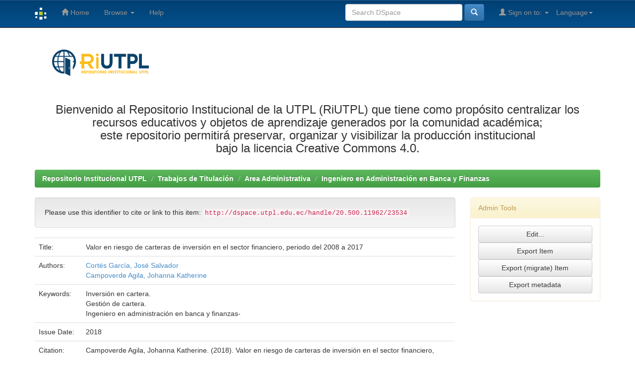

--- FILE ---
content_type: text/html;charset=UTF-8
request_url: https://dspace.utpl.edu.ec/handle/20.500.11962/23534
body_size: 7331
content:


















<!DOCTYPE html>
<html>
    <head>
        <title>Repositorio Institucional UTPL: Valor en riesgo de carteras de inversión en el sector financiero, periodo del 2008 a 2017</title>
        <meta http-equiv="Content-Type" content="text/html; charset=UTF-8" />
        <meta name="Generator" content="DSpace 5.4" />
        <meta name="viewport" content="width=device-width, initial-scale=1.0">
        <link rel="shortcut icon" href="/favicon.ico" type="image/x-icon"/>
	    <link rel="stylesheet" href="/static/css/jquery-ui-1.10.3.custom/redmond/jquery-ui-1.10.3.custom.css" type="text/css" />
	    <link rel="stylesheet" href="/static/css/bootstrap/bootstrap.min.css" type="text/css" />
	    <link rel="stylesheet" href="/static/css/bootstrap/bootstrap-theme.min.css" type="text/css" />
	    <link rel="stylesheet" href="/static/css/bootstrap/dspace-theme.css" type="text/css" />

        <link rel="search" type="application/opensearchdescription+xml" href="/open-search/description.xml" title="DSpace"/>


<link rel="schema.DCTERMS" href="http://purl.org/dc/terms/" />
<link rel="schema.DC" href="http://purl.org/dc/elements/1.1/" />
<meta name="DC.contributor" content="Cortés García, José Salvador" xml:lang="es_ES" />
<meta name="DC.creator" content="Campoverde Agila, Johanna Katherine" xml:lang="es_ES" />
<meta name="DCTERMS.dateAccepted" content="2018-11-28T14:33:18Z" scheme="DCTERMS.W3CDTF" />
<meta name="DCTERMS.available" content="2018-11-28T14:33:18Z" scheme="DCTERMS.W3CDTF" />
<meta name="DCTERMS.issued" content="2018" xml:lang="es_ES" scheme="DCTERMS.W3CDTF" />
<meta name="DCTERMS.bibliographicCitation" content="Campoverde Agila, Johanna Katherine. (2018). Valor en riesgo de carteras de inversión en el sector financiero, periodo del 2008 a 2017. (Trabajo de Titulación de  Ingeniero en Administración en Banca y Finanzas ). UTPL, Loja." xml:lang="es_ES" />
<meta name="DC.identifier" content="1285899" xml:lang="es_ES" />
<meta name="DC.identifier" content="http://dspace.utpl.edu.ec/handle/20.500.11962/23534" scheme="DCTERMS.URI" />
<meta name="DC.description" content="Resumen:El trabajo de investigación es una aplicación de la teoría de Markowitz para demostrar el cálculo de carteras de inversión mediante modelos de optimización, y valor en riesgo (VAR). A partir del modelo de Markowitz se desarrollan los siguientes métodos: maximización de la rentabilidad, minimización del riesgo y maximización de la rentabilidad con Sharpe. Para el cálculo del VAR, se ha aplicado dos modelos: varianza-covarianza y simulación histórica, a quince activos del mercado bursátil pertenecientes al sector financiero de Estados Unidos, periodo 2008 - 2017. Los resultados generados por cada modelo son diferentes entre sí y los resultados para cada cartera por modelo aplicado, demuestran comportamientos diferentes. El modelo de maximización genera un mismo resultado para las tres carteras, mientras los modelos de minimización de riesgo y maximización con Sharpe tienden a ser decrecientes en la medida que se incorporan más activos.  El VAR por su parte es consistente con los resultados de los modelos: mayor rendimiento implica mayor VAR y viceversa, denotando que el modelo varianza-covarianza estima mayor VAR en comparación con el histórico." xml:lang="es_ES" />
<meta name="DC.language" content="spa" xml:lang="es_ES" scheme="DCTERMS.RFC1766" />
<meta name="DC.subject" content="Inversión en cartera." xml:lang="es_ES" />
<meta name="DC.subject" content="Gestión de cartera." xml:lang="es_ES" />
<meta name="DC.subject" content="Ingeniero en administración en banca y finanzas-" xml:lang="es_ES" />
<meta name="DC.title" content="Valor en riesgo de carteras de inversión en el sector financiero, periodo del 2008 a 2017" xml:lang="es_ES" />
<meta name="DC.type" content="bachelorThesis" xml:lang="es_ES" />

<meta name="citation_keywords" content="Inversión en cartera.; Gestión de cartera.; Ingeniero en administración en banca y finanzas-; bachelorThesis" />
<meta name="citation_title" content="Valor en riesgo de carteras de inversión en el sector financiero, periodo del 2008 a 2017" />
<meta name="citation_language" content="spa" />
<meta name="citation_author" content="Campoverde Agila, Johanna Katherine" />
<meta name="citation_date" content="2018" />
<meta name="citation_abstract_html_url" content="http://dspace.utpl.edu.ec/handle/20.500.11962/23534" />


        
	<script type='text/javascript' src="/static/js/jquery/jquery-1.10.2.min.js"></script>
	<script type='text/javascript' src='/static/js/jquery/jquery-ui-1.10.3.custom.min.js'></script>
	<script type='text/javascript' src='/static/js/bootstrap/bootstrap.min.js'></script>
	<script type='text/javascript' src='/static/js/holder.js'></script>
	<script type="text/javascript" src="/utils.js"></script>
    <script type="text/javascript" src="/static/js/choice-support.js"> </script>

    
    
    

<!-- HTML5 shim and Respond.js IE8 support of HTML5 elements and media queries -->
<!--[if lt IE 9]>
  <script src="/static/js/html5shiv.js"></script>
  <script src="/static/js/respond.min.js"></script>
<![endif]-->
    </head>

    
    
    <body class="undernavigation">
<a class="sr-only" href="#content">Skip navigation</a>
<header class="navbar navbar-inverse navbar-fixed-top">    
    
            <div class="container">
                

























       <div class="navbar-header">
         <button type="button" class="navbar-toggle" data-toggle="collapse" data-target=".navbar-collapse">
           <span class="icon-bar"></span>
           <span class="icon-bar"></span>
           <span class="icon-bar"></span>
         </button>
         <a class="navbar-brand" href="/"><img height="25" src="/image/dspace-logo-only.png" alt="DSpace logo" /></a>
       </div>
       <nav class="collapse navbar-collapse bs-navbar-collapse" role="navigation">
         <ul class="nav navbar-nav">
           <li class=""><a href="/"><span class="glyphicon glyphicon-home"></span> Home</a></li>
                
           <li class="dropdown">
             <a href="#" class="dropdown-toggle" data-toggle="dropdown">Browse <b class="caret"></b></a>
             <ul class="dropdown-menu">
               <li><a href="/community-list">Communities<br/>&amp;&nbsp;Collections</a></li>
				<li class="divider"></li>
        <li class="dropdown-header">Browse Items by:</li>
				
				
				
				      			<li><a href="/browse?type=dateissued">Issue Date</a></li>
					
				      			<li><a href="/browse?type=author">Author</a></li>
					
				      			<li><a href="/browse?type=title">Title</a></li>
					
				      			<li><a href="/browse?type=subject">Subject</a></li>
					
				    
				

            </ul>
          </li>
          <li class=""><script type="text/javascript">
<!-- Javascript starts here
document.write('<a href="#" onClick="var popupwin = window.open(\'/help/index.html\',\'dspacepopup\',\'height=600,width=550,resizable,scrollbars\');popupwin.focus();return false;">Help<\/a>');
// -->
</script><noscript><a href="/help/index.html" target="dspacepopup">Help</a></noscript></li>
       </ul>

 
    <div class="nav navbar-nav navbar-right">
	 <ul class="nav navbar-nav navbar-right">
      <li class="dropdown">
       <a href="#" class="dropdown-toggle" data-toggle="dropdown">Language<b class="caret"></b></a>
        <ul class="dropdown-menu">
 
      <li>
        <a onclick="javascript:document.repost.locale.value='en';
                  document.repost.submit();" href="?locale=en">
         English
       </a>
      </li>
 
      <li>
        <a onclick="javascript:document.repost.locale.value='es';
                  document.repost.submit();" href="?locale=es">
         español
       </a>
      </li>
 
     </ul>
    </li>
    </ul>
  </div>
 
 
       <div class="nav navbar-nav navbar-right">
		<ul class="nav navbar-nav navbar-right">
         <li class="dropdown">
         
             <a href="#" class="dropdown-toggle" data-toggle="dropdown"><span class="glyphicon glyphicon-user"></span> Sign on to: <b class="caret"></b></a>
	             
             <ul class="dropdown-menu">
               <li><a href="/mydspace">My DSpace</a></li>
               <li><a href="/subscribe">Receive email<br/>updates</a></li>
               <li><a href="/profile">Edit Profile</a></li>

		
             </ul>
           </li>
          </ul>
          
	
	<form method="get" action="/simple-search" class="navbar-form navbar-right">
	    <div class="form-group">
          <input type="text" class="form-control" placeholder="Search&nbsp;DSpace" name="query" id="tequery" size="25"/>
        </div>
        <button type="submit" class="btn btn-primary"><span class="glyphicon glyphicon-search"></span></button>

	</form></div>
    </nav>

            </div>

</header>

<main id="content" role="main">

<div class="container banner">
	<div class="row">
		<div class="col-md-8">
		
	<a href="http://www.utpl.edu.ec/riutpl/" target="_blank"><img class="pull-left" width="30%" height="25%"  src="/image/utpl_azul.png" alt="DSpace logo" /></a>
			
        </div>
		
			</div>	
		
                       
<!--<a href="http://www.utpl.edu.ec/riutpl/"><img class="pull-left" width="30%" height="25%"  src="/image/utpl_azul.png" alt="DSpace logo" /></a>-->
			<h3><p align="center">Bienvenido al Repositorio Institucional de la UTPL (RiUTPL) que tiene como prop&oacute;sito centralizar los recursos educativos y objetos de aprendizaje generados por la comunidad acad&eacute;mica;<br> este repositorio permitir&aacute; preservar, organizar y visibilizar la producci&oacute;n institucional<br> bajo la licencia Creative Commons 4.0.</p></h3>
		
		
	</div>
</div>	
<br/>
                

<div class="container">
                



  

<ol class="breadcrumb btn-success">

  <li><a href="/">Repositorio Institucional UTPL</a></li>

  <li><a href="/handle/123456789/1">Trabajos de Titulación</a></li>

  <li><a href="/handle/123456789/606">Area Administrativa</a></li>

  <li><a href="/handle/123456789/620">Ingeniero en Administración en Banca y Finanzas</a></li>

</ol>

</div>                



        
<div class="container">

	<div class="row">
		<div class="col-md-9">
		






























		
		
		
		

                
                <div class="well">Please use this identifier to cite or link to this item:
                <code>http://dspace.utpl.edu.ec/handle/20.500.11962/23534</code></div>

        



    
    <table class="table itemDisplayTable">
<tr><td class="metadataFieldLabel">Title:&nbsp;</td><td class="metadataFieldValue">Valor&#x20;en&#x20;riesgo&#x20;de&#x20;carteras&#x20;de&#x20;inversión&#x20;en&#x20;el&#x20;sector&#x20;financiero,&#x20;periodo&#x20;del&#x20;2008&#x20;a&#x20;2017</td></tr>
<tr><td class="metadataFieldLabel">Authors:&nbsp;</td><td class="metadataFieldValue"><a class="author"href="/browse?type=author&amp;value=Cort%C3%A9s+Garc%C3%ADa%2C+Jos%C3%A9+Salvador">Cortés&#x20;García,&#x20;José&#x20;Salvador</a><br /><a class="author"href="/browse?type=author&amp;value=Campoverde+Agila%2C+Johanna+Katherine">Campoverde&#x20;Agila,&#x20;Johanna&#x20;Katherine</a></td></tr>
<tr><td class="metadataFieldLabel">Keywords:&nbsp;</td><td class="metadataFieldValue">Inversión&#x20;en&#x20;cartera.<br />Gestión&#x20;de&#x20;cartera.<br />Ingeniero&#x20;en&#x20;administración&#x20;en&#x20;banca&#x20;y&#x20;finanzas-</td></tr>
<tr><td class="metadataFieldLabel">Issue Date:&nbsp;</td><td class="metadataFieldValue">2018</td></tr>
<tr><td class="metadataFieldLabel">Citation:&nbsp;</td><td class="metadataFieldValue">Campoverde&#x20;Agila,&#x20;Johanna&#x20;Katherine.&#x20;(2018).&#x20;Valor&#x20;en&#x20;riesgo&#x20;de&#x20;carteras&#x20;de&#x20;inversión&#x20;en&#x20;el&#x20;sector&#x20;financiero,&#x20;periodo&#x20;del&#x20;2008&#x20;a&#x20;2017.&#x20;(Trabajo&#x20;de&#x20;Titulación&#x20;de&#x20;&#x20;Ingeniero&#x20;en&#x20;Administración&#x20;en&#x20;Banca&#x20;y&#x20;Finanzas&#x20;).&#x20;UTPL,&#x20;Loja.</td></tr>
<tr><td class="metadataFieldLabel">Description:&nbsp;</td><td class="metadataFieldValue">Resumen:El&#x20;trabajo&#x20;de&#x20;investigación&#x20;es&#x20;una&#x20;aplicación&#x20;de&#x20;la&#x20;teoría&#x20;de&#x20;Markowitz&#x20;para&#x20;demostrar&#x20;el&#x20;cálculo&#x20;de&#x20;carteras&#x20;de&#x20;inversión&#x20;mediante&#x20;modelos&#x20;de&#x20;optimización,&#x20;y&#x20;valor&#x20;en&#x20;riesgo&#x20;(VAR).&#x20;A&#x20;partir&#x20;del&#x20;modelo&#x20;de&#x20;Markowitz&#x20;se&#x20;desarrollan&#x20;los&#x20;siguientes&#x20;métodos:&#x20;maximización&#x20;de&#x20;la&#x20;rentabilidad,&#x20;minimización&#x20;del&#x20;riesgo&#x20;y&#x20;maximización&#x20;de&#x20;la&#x20;rentabilidad&#x20;con&#x20;Sharpe.&#x20;Para&#x20;el&#x20;cálculo&#x20;del&#x20;VAR,&#x20;se&#x20;ha&#x20;aplicado&#x20;dos&#x20;modelos:&#x20;varianza-covarianza&#x20;y&#x20;simulación&#x20;histórica,&#x20;a&#x20;quince&#x20;activos&#x20;del&#x20;mercado&#x20;bursátil&#x20;pertenecientes&#x20;al&#x20;sector&#x20;financiero&#x20;de&#x20;Estados&#x20;Unidos,&#x20;periodo&#x20;2008&#x20;-&#x20;2017.&#x20;Los&#x20;resultados&#x20;generados&#x20;por&#x20;cada&#x20;modelo&#x20;son&#x20;diferentes&#x20;entre&#x20;sí&#x20;y&#x20;los&#x20;resultados&#x20;para&#x20;cada&#x20;cartera&#x20;por&#x20;modelo&#x20;aplicado,&#x20;demuestran&#x20;comportamientos&#x20;diferentes.&#x20;El&#x20;modelo&#x20;de&#x20;maximización&#x20;genera&#x20;un&#x20;mismo&#x20;resultado&#x20;para&#x20;las&#x20;tres&#x20;carteras,&#x20;mientras&#x20;los&#x20;modelos&#x20;de&#x20;minimización&#x20;de&#x20;riesgo&#x20;y&#x20;maximización&#x20;con&#x20;Sharpe&#x20;tienden&#x20;a&#x20;ser&#x20;decrecientes&#x20;en&#x20;la&#x20;medida&#x20;que&#x20;se&#x20;incorporan&#x20;más&#x20;activos.&#x20;&#x20;El&#x20;VAR&#x20;por&#x20;su&#x20;parte&#x20;es&#x20;consistente&#x20;con&#x20;los&#x20;resultados&#x20;de&#x20;los&#x20;modelos:&#x20;mayor&#x20;rendimiento&#x20;implica&#x20;mayor&#x20;VAR&#x20;y&#x20;viceversa,&#x20;denotando&#x20;que&#x20;el&#x20;modelo&#x20;varianza-covarianza&#x20;estima&#x20;mayor&#x20;VAR&#x20;en&#x20;comparación&#x20;con&#x20;el&#x20;histórico.</td></tr>
<tr><td class="metadataFieldLabel">URI:&nbsp;</td><td class="metadataFieldValue"><a href="http://dspace.utpl.edu.ec/handle/20.500.11962/23534">http:&#x2F;&#x2F;dspace.utpl.edu.ec&#x2F;handle&#x2F;20.500.11962&#x2F;23534</a></td></tr>
<tr><td class="metadataFieldLabel">Appears in Collections:</td><td class="metadataFieldValue"><a href="/handle/123456789/620">Ingeniero en Administración en Banca y Finanzas</a><br/></td></tr>
</table><br/>
<div class="panel panel-info"><div class="panel-heading">Files in This Item:</div>
<div class="panel-body"><a  href="https://dspace.utpl.edu.ec/visorHub/?handle=20.500.11962_23534">e9d7c9b7-29dc-4618-92db-edbfef1138dd</a></div>
</div>

<div class="container row">


    <a class="btn btn-default" href="/handle/20.500.11962/23534?mode=full">
        Show full item record
    </a>

    <a class="statisticsLink  btn btn-primary" href="/handle/20.500.11962/23534/statistics"><span class="glyphicon glyphicon-stats"></span></a>

    

</div>
<br/>
    

<br/>
    

    <p class="submitFormHelp alert alert-info">Items in DSpace are protected by copyright, with all rights reserved, unless otherwise indicated.</p>
    












            

	</div>
	<div class="col-md-3">
                    
            <div class="panel panel-warning">
            	<div class="panel-heading">Admin Tools</div>
            	<div class="panel-body">
                <form method="get" action="/tools/edit-item">
                    <input type="hidden" name="item_id" value="24631" />
                    
                    <input class="btn btn-default col-md-12" type="submit" name="submit" value="Edit..." />
                </form>
                <form method="post" action="/mydspace">
                    <input type="hidden" name="item_id" value="24631" />
                    <input type="hidden" name="step" value="5" />
                    <input class="btn btn-default col-md-12" type="submit" name="submit" value="Export Item" />
                </form>
                <form method="post" action="/mydspace">
                    <input type="hidden" name="item_id" value="24631" />
                    <input type="hidden" name="step" value="6" />
                    <input class="btn btn-default col-md-12" type="submit" name="submit" value="Export (migrate) Item" />
                </form>
                <form method="post" action="/dspace-admin/metadataexport">
                    <input type="hidden" name="handle" value="20.500.11962/23534" />
                    <input class="btn btn-default col-md-12" type="submit" name="submit" value="Export metadata" />
                </form>
					 
                	
             </div>
          </div>
        
    </div>
    </div>       

</div>
</main>
            
             <!--<footer class="navbar navbar-inverse navbar-bottom">-->
			 <footer class="navbar navbar-bottom" >
			 <hr style="display: block;
    margin-top: 0.5em;
    margin-bottom: 0.5em;
    margin-left: auto;
    margin-right: auto;
    border-style: inset;
    border-width: 1px;
	color: #002C77;
	background-color: #002C77;">
             <div id="designedby" class="container text-muted" >
             <!--Theme by <a href="http://www.cineca.it"><img
                                    src="/image/logo-cineca-small.png"
                                    alt="Logo CINECA" /></a>
			-->
			
			<div id="footer_feedback" class="pull-center" >  
								<p class="text-muted">
								 <table style="width:100%;background-color: #003F72;">
  
  <tr>
   <td></td>
    <td><img src="https://bibliotecautpl.utpl.edu.ec/images/ri-utpl/footer/utpl.png" alt="Logo UTPL" /></td>
    <td></td>
   <!-- <td><img src="https://bibliotecautpl.utpl.edu.ec/images/ri-utpl/footer/rrae.png" alt="Logo RRAE" /></td>
    <td></td>
    <td><img src="https://bibliotecautpl.utpl.edu.ec/images/ri-utpl/footer/cedia.png" alt="Logo CEDIA" /></td>
    <td></td>
    <td><img src="https://bibliotecautpl.utpl.edu.ec/images/ri-utpl/footer/cc.png" alt="Logo CC" /></td>-->
    <!-- <td><p class="text-muted" style="color: white;"><b>Copyright © Universidad T&eacute;cnica Particular de Loja - 2024</b></p></td>-->
    <td></td>
     <td>
        <p class="text-muted" style="color: white !important;">
	<a target="_blank" href="https://www.utpl.edu.ec/privacidad"><b style="color: white !important;">Pol&iacute;tica de privacidad</b></a>
        </p>
    
   
        <p class="active" style="color: white !important;">
	<a target="_blank" href="https://www.utpl.edu.ec/terminos"><b style="color: white !important;">T&eacute;rminos y condiciones</b></a>
        </p>
    </td>
  </tr>
</table> 
								</p>
                                <!--
								<p class="text-muted"><a target="_blank" href="http://www.dspace.org/">DSpace Software</a> Copyright&nbsp;&copy;&nbsp;2002-2013&nbsp; <a target="_blank" href="http://www.duraspace.org/">Duraspace</a>&nbsp;-
                                <a target="_blank" href="/feedback">Feedback</a>
                                <a href="/htmlmap"></a></p>
								-->
            </div>
			</div>
    </footer>
    </body>
</html>

